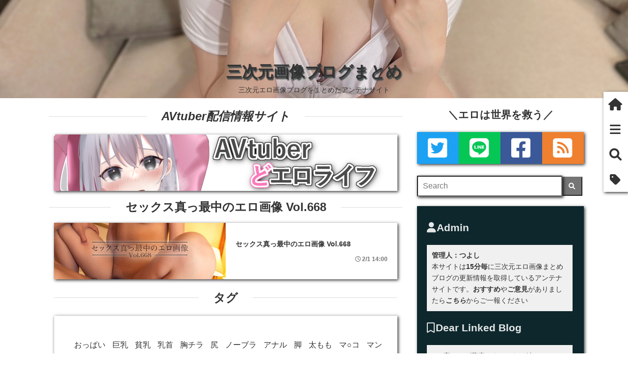

--- FILE ---
content_type: text/html; charset=UTF-8
request_url: https://erosite.org/sanji/spotlight.php?article=2_1583808
body_size: 4711
content:
    <!DOCTYPE html>
    <html lang="ja">
    <head>
<!-- Google Tag Manager -->
<script>(function(w,d,s,l,i){w[l]=w[l]||[];w[l].push({'gtm.start':
	new Date().getTime(),event:'gtm.js'});var f=d.getElementsByTagName(s)[0],
	j=d.createElement(s),dl=l!='dataLayer'?'&l='+l:'';j.async=true;j.src=
	'https://www.googletagmanager.com/gtm.js?id='+i+dl;f.parentNode.insertBefore(j,f);
	})(window,document,'script','dataLayer','GTM-M6CFVV6');</script>
	<!-- End Google Tag Manager --><meta http-equiv="X-UA-Compatible" content="IE=edge">
<meta name="viewport" content="width=device-width,initial-scale=1">
<meta name="author" content="性欲つよし">
<meta charset="utf-8">
<meta name="keywords" content="広告なし,エロ,エロ画像,画像,虹,２次元,ブログ,サイト,萌え,まとめ,アンテナ,2チャンネル,5チャンネル">
<meta name="description" content="三次元エロ画像ブログをまとめたアンテナサイトです。エロ画像をメインとして扱い、15分毎に三次元エロ画像ブログの更新情報を取得しています。">
<!--▼ogp///////////////////////////////////-->
<meta property="og:locale" content="ja_JP" />
<meta property="og:title" content="三次元画像ブログまとめ" />
<meta property="og:type" content="article" />
<meta property="og:url" content="https://erosite.org/sanji/" />
<meta property="og:site_name" content="セックス真っ最中のエロ画像 Vol.668">
<meta property="og:description" content="【広告なし】三次元エロ画像ブログをまとめたアンテナサイトです。エロ画像をメインとして扱い、15分毎に三次元エロ画像ブログの更新情報を取得しています。" />
<meta property="og:image" content="https://blog-imgs-167.fc2.com/h/n/a/hnalady/nowsexing668_0.jpg">
<!--▲ogp///////////////////////////////////-->
<!--▼tiwitter card/////////////////////////-->
<meta name="twitter:card" content="summary_large_image" />
<meta property="twitter:title" content="セックス真っ最中のエロ画像 Vol.668">
<meta name="twitter:description" content="【広告なし】三次元エロ画像ブログをまとめたアンテナサイトです。エロ画像をメインとして扱い、15分毎に三次元エロ画像ブログの更新情報を取得しています。" />
<meta name="twitter:image" content="https://blog-imgs-167.fc2.com/h/n/a/hnalady/nowsexing668_0.jpg"><script type="application/ld+json">
	{
"@context": "http://schema.org",
"@type": "Article",
"headline": "セックス真っ最中のエロ画像 Vol.668",
"description": "セックス真っ最中のエロ画像 Vol.668",
"author": {
"@type": "Person",
"url": "https://twitter.com/seiyoku_tuyosi",
"name": "つよし"
},
"datePublished": "2024-02-01 14:00:17",
"dateModified": "2026-01-31",
"image": {
"@type": "ImageObject",
"url": "https://blog-imgs-167.fc2.com/h/n/a/hnalady/nowsexing668_0.jpg",
"description": "セックス真っ最中のエロ画像 Vol.668"
},
"publisher": {
"@type": "Organization",
"name": "三次元エロ画像"
},
"mainEntityOfPage": "http://hnalady.com/blog-entry-25493.html",
"articleBody": "セックス真っ最中のエロ画像 Vol.668"
}
</script>
<!--▲tiwitter card/////////////////////////-->
<link rel="icon" href="/sanji/img/favicon.ico">
<link rel="apple-touch-icon" href="/sanji/img/icon.png">
<script src="//ajax.googleapis.com/ajax/libs/jquery/1.9.1/jquery.min.js"></script>
<script src="/sanji/js/scrollbookmark.js?1768738420"></script>
<link rel="stylesheet" href="/sanji/css/all.css?1679665825" >
<link rel="stylesheet" href="/sanji/fontawesome/css/all.min.css">
<link rel="alternate" type="application/rss+xml" href="https://erosite.org/sanji/rss2.xml" title="RSS2.0" />
<meta http-equiv="Last-Modified" content="Sat, 31 Jan 2026 10:00:00 +0000">
<script type="application/ld+json">
{
"@context" : "https://schema.org",
"@type" : "WebSite",
"name":"三次元画像ブログまとめ",
"url": "https://erosite.org/sanji/",
"inLanguage":"jp",
"alternateName":"エロ画像",
"description":"三次元エロ画像ブログをまとめたアンテナサイトです。エロ画像をメインとして扱い、15分毎に三次元エロ画像ブログの更新情報を取得しています。",
"author": {
"@type": "Person",
"name": "つよし"
},
"potentialAction": {
"@type": "SearchAction",
"target": {
"@type": "EntryPoint",
"urlTemplate": "https://erosite.org/sanji/result.php?s={search_term_string}"
},
"query-input": "required name=search_term_string"
}
}
</script><title>【広告なし】セックス真っ最中のエロ画像 Vol.668 - 三次元画像ブログまとめ</title></head>
<body>
    <!-- Google Tag Manager (noscript) -->
<noscript><iframe src="https://www.googletagmanager.com/ns.html?id=GTM-M6CFVV6"
	height="0" width="0" style="display:none;visibility:hidden"></iframe></noscript>
	<!-- End Google Tag Manager (noscript) -->    <header class="header">
        <div class="sitetitle text-shadow"><a href="/sanji/">三次元画像ブログまとめ</a></div>
        <p class="catchcopy">三次元エロ画像ブログをまとめたアンテナサイト</p>
    </header>
<div class="wrapper">
	<section class="main">
		        <!-- 宣伝 -->
				<div class="org_title"><h2><span>AVtuber配信情報サイト</span></h2></div>
<div class="org_archive">
	<div class="org_article shadow">
		<a class="org_article-a" href="https://avtuber.doerolife.com/?utm_source=sanji&utm_medium=owned" target="_blank">
		<picture>
			<img src="/sanji/img/avt_org.png" alt="AVtuberどエロライフ" loading="lazy">
		</picture>
	</a>
	</div>
</div>
				<!-- 宣伝 -->
		<div class="blog-title"><h1><span>
		セックス真っ最中のエロ画像 Vol.668	</span></h1></div>
	<div class="archive">
<div class="article shadow">
<a id="2"_"1583808" class="article-a" href="http://hnalady.com/blog-entry-25493.html" target="_blank">
<picture>
<img src="https://blog-imgs-167.fc2.com/h/n/a/hnalady/nowsexing668_0.jpg" alt="セックス真っ最中のエロ画像 Vol.668" loading="lazy">
</picture>
<div>
<div class="article-title">セックス真っ最中のエロ画像 Vol.668</div>
<div class="article-time"><i class="fa-regular fa-clock"></i>2/1 14:00</div>
</div>
</a>
</div>

        <div class="blog-title"><h2><span>タグ</span></h2></div>
        
<div class="enclose shadow">
	<p class="exlink space">
		<a href="/sanji/result.php?s=おっぱい">おっぱい</a>
		<a href="/sanji/result.php?s=巨乳">巨乳</a>
		<a href="/sanji/result.php?s=貧乳">貧乳</a>
		<a href="/sanji/result.php?s=乳首">乳首</a>
		<a href="/sanji/result.php?s=胸チラ">胸チラ</a>
		<a href="/sanji/result.php?s=尻">尻</a>
		<a href="/sanji/result.php?s=ノーブラ">ノーブラ</a>
		<a href="/sanji/result.php?s=アナル">アナル</a>
		<a href="/sanji/result.php?s=脚">脚</a>
		<a href="/sanji/result.php?s=太もも">太もも</a>
		<a href="/sanji/result.php?s=マンコ">マ○コ</a>
		<a href="/sanji/result.php?s=マンすじ">マンすじ</a>
		<a href="/sanji/result.php?s=ノーパン">ノーパン</a>
		<a href="/sanji/result.php?s=パンチラ">パンチラ</a>
		<a href="/sanji/result.php?s=下着">下着</a>
		<a href="/sanji/result.php?s=パンティ">パンティ</a>
		<a href="/sanji/result.php?s=パンツ">パンツ</a>
		<a href="/sanji/result.php?s=銀髪">銀髪</a>
		<a href="/sanji/result.php?s=白髪">白髪</a>
		<a href="/sanji/result.php?s=黒髪">黒髪</a>
		<a href="/sanji/result.php?s=ツインテール">ツインテール</a>
		<a href="/sanji/result.php?s=ポニーテール">ポニーテール</a>
		<a href="/sanji/result.php?s=日焼け">日焼け</a>
		<a href="/sanji/result.php?s=水着">水着</a>
		<a href="/sanji/result.php?s=スカート">スカート</a>
		<a href="/sanji/result.php?s=和服">和服</a>
		<a href="/sanji/result.php?s=浴衣">浴衣</a>
		<a href="/sanji/result.php?s=制服">制服</a>
		<a href="/sanji/result.php?s=体操服">体操服</a>
		<a href="/sanji/result.php?s=パンスト">パンスト</a>
		<a href="/sanji/result.php?s=ニーソ">ニーソ</a>
		<a href="/sanji/result.php?s=スパッツ">スパッツ</a>
		<a href="/sanji/result.php?s=ホットパンツ">ホットパンツ</a>
		<a href="/sanji/result.php?s=ロリ">ロリ</a>
		<a href="/sanji/result.php?s=JS">JS</a>
		<a href="/sanji/result.php?s=JC">JC</a>
		<a href="/sanji/result.php?s=女子高生">女子高生</a>
		<a href="/sanji/result.php?s=ギャル">ギャル</a>
		<a href="/sanji/result.php?s=痴女">痴女</a>
		<a href="/sanji/result.php?s=ビッチ">ビッチ</a>
		<a href="/sanji/result.php?s=中出し">中出し</a>
		<a href="/sanji/result.php?s=騎乗位">騎乗位</a>
		<a href="/sanji/result.php?s=ぶっかけ">ぶっかけ</a>
		<a href="/sanji/result.php?s=だいしゅきホールド">だいしゅきホールド</a>
		<a href="/sanji/result.php?s=フェラ">フェラ</a>
		<a href="/sanji/result.php?s=パイズリ">パイズリ</a>
		<a href="/sanji/result.php?s=手コキ">手コキ</a>
		<a href="/sanji/result.php?s=手マン">手マン</a>
		<a href="/sanji/result.php?s=オナニー">オナニー</a>
		<a href="/sanji/result.php?s=マン汁">マン汁</a>
		<a href="/sanji/result.php?s=おもらし">おもらし</a>
		<a href="/sanji/result.php?s=ご奉仕">ご奉仕</a>
		<a href="/sanji/result.php?s=アヘ顔">アヘ顔</a>
		<a href="/sanji/result.php?s=GIF">GIF</a>
		<a href="/sanji/result.php?s=むちむち">むちむち</a>
		<a href="/sanji/result.php?s=コスプレ">原神</a>
	</div>

        <div class="blog-title"><h2><span>その他の新着記事</span></h2></div>
        <div class="archive">
    <div class="article shadow">
        <a id="11_1861659" class="article-a" href="https://erogazoo.net/blog-entry-189379.html" target="_blank">
            <picture>
                <img src="https://img.erogazoo-img01.com/wp-content/uploads/2022/05/18/220522-126s.jpg" alt="'.女の子がおまんこを拡げて自慰行為…M字開脚でまる見えのマンコが卑猥過ぎる素人娘のオナニーエロ画像'" loading="lazy">
            </picture>
            <div>
                            <div class="article-title">女の子がおまんこを拡げて自慰行為…M字開脚でまる見えのマン…</div>
               <div class="article-time"><i class="fa-regular fa-clock"></i>2/1 07:00</div>
            </div>
        </a>
    </div>
        <div class="article shadow">
        <a id="2_1861422" class="article-a" href="http://hnalady.com/blog-entry-29945.html" target="_blank">
            <picture>
                <img src="https://blog-imgs-167.fc2.com/h/n/a/hnalady/kurea-hasumi9_0.jpg" alt="'.蓮実クレア　痴女のカリスマ復活…囁き淫語とスパイダー杭打ち騎乗位で痴女る中出し3本番。'" loading="lazy">
            </picture>
            <div>
                            <div class="article-title">蓮実クレア　痴女のカリスマ復活…囁き淫語とスパイダー杭打ち…</div>
               <div class="article-time"><i class="fa-regular fa-clock"></i>2/1 06:00</div>
            </div>
        </a>
    </div>
        <div class="article shadow">
        <a id="1_1861110" class="article-a" href="https://bakufu.jp/archives/1140043" target="_blank">
            <picture>
                <img src="https://img.bakufu.jp/wp-content/uploads/2026/01/260129a_0001-580x389.jpg" alt="'.身長173cmグラドル・爽香のスケスケスケベブラジャーに勃起'" loading="lazy">
            </picture>
            <div>
                            <div class="article-title">身長173cmグラドル・爽香のスケスケスケベブラジャーに勃…</div>
               <div class="article-time"><i class="fa-regular fa-clock"></i>2/1 04:00</div>
            </div>
        </a>
    </div>
        <div class="article shadow">
        <a id="3_1860964" class="article-a" href="https://erologz.com/206857.html" target="_blank">
            <picture>
                <img src="https://erologz.com/wp-content/uploads/2025/07/GurKl3VakAAB01G.jpg" alt="'.このニューハーフめちゃくちゃエロいな'" loading="lazy">
            </picture>
            <div>
                            <div class="article-title">このニューハーフめちゃくちゃエロいな</div>
               <div class="article-time"><i class="fa-regular fa-clock"></i>2/1 04:00</div>
            </div>
        </a>
    </div>
        <div class="article shadow">
        <a id="3_1860965" class="article-a" href="https://erologz.com/206368.html" target="_blank">
            <picture>
                <img src="https://erologz.com/wp-content/uploads/2025/06/20250314-OHT1I51353-L-6.jpg" alt="'.【動画】巨乳JD「居酒屋でおっぱい出そｗ」友達「やばすぎ～ｗ」'" loading="lazy">
            </picture>
            <div>
                            <div class="article-title">【動画】巨乳JD「居酒屋でおっぱい出そｗ」友達「やばすぎ～…</div>
               <div class="article-time"><i class="fa-regular fa-clock"></i>2/1 04:00</div>
            </div>
        </a>
    </div>
        <div class="btn-detail"><a href="/sanji/article.html"><i class="fa-solid fa-bars"></i>新着記事一覧</a></div>
</div>    </section>
    <section class="side">
        <!--//#sideber -->
<div class="share">
    <h2>＼エロは世界を救う／</h2>
    <ul class="sns shadow">
	    <li class="twitter"><a href="https://bit.ly/3GOSanm" rel="nofollow" target="_blank" aria-label="Twitter"><i class="fa-brands fa-twitter-square "></i></a></li>
	    <li class="line"><a href="https://bit.ly/3QTZAKu" target="_blank" aria-label="LINE"><i class="fa-brands fa-line"></i></a></li>
	    <li class="facebook"><a href="https://bit.ly/3XxgTUj" rel="nofollow" target="_blank" aria-label="Facebook"><i class="fa-brands fa-facebook-square"></i></a></li>
	    <li class="rss"><a href="https://erosite.org/sanji/rss2.xml" rel="nofollow" target="_blank" aria-label="rss"><i class="fa-solid fa-square-rss"></i></a></li>
</ul>
</div>
<div>
    <form class="search" action="/sanji/result.php" method="get" role="search">
        <input class="search shadow" type="text" name="s" value="" placeholder="Search"><button style="display: inline" class="search shadow" type="submit" aria-label="検索"><i class="fa-solid fa-magnifying-glass"></i></button>
    </form>
</div>

<div class="info shadow">
    <h2><i class="fa-solid fa-user"></i>Admin</h2>
    <div class="exlink">
    <p><span class="bold">管理人：つよし</span><br>本サイトは<span class="bold">15分毎</span>に三次元エロ画像まとめブログの更新情報を取得しているアンテナサイトです。<span class="bold">おすすめ</span>や<span class="bold">ご意見</span>がありましたら<a class="bold italic" href="/about.html#inquiry">こちら</a>からご一報ください</p>
    </div>
    <!-- <h2><i class="fa-regular fa-chess-queen"></i>Ranking</h2>
    <div>
        <P>広告領域</P>
    </div> -->
    <h2><i class="fa-regular fa-bookmark"></i>Dear Linked Blog</h2>
    <div class="exlink">
        <p class="space">
        <a href="/sanji/blog/bakufu.html">お宝エログ幕府</a>
        <a href="/sanji/blog/hnalady.html">えっちなお姉さん。</a>
        <a href="/sanji/blog/erologz.html">エロログZ</a>
        <a href="/sanji/blog/tokimeki.html">ときめき速報</a>
        <a href="/sanji/blog/eromitai.html">エロ画像が見たいんだ！</a>
        <a href="/sanji/blog/oppainorakuen.html">おっぱいの楽園♪</a>
        <a href="/sanji/blog/nikkanerog.html">日刊エログ</a>
        <a href="/sanji/blog/erogazooo.html">エロ画像CLUB</a>
        <a href="/sanji/blog/erogazou.html">エロ画像ギャラリー</a>
    </p>
    </div>
    <h2><i class="fa-sharp fa-solid fa-person-dress"></i>Header Model</h2>
    <div class="exlink">
        <p class="space">
        <a href="https://twitter.com/reitoasobo"><i class="fa-brands fa-twitter"></i>保健室のれい先生</a>
    </p>
    </div>
</div>
<div class="sister">
    <h4>姉妹サイト：二次元画像ブログまとめ</h4>
    <a href="https://erosite.org/niji/" target="_blank">
        <img src="/sanji/img/banner_niji.jpg" alt="二次元画像ブログまとめ" class="shadow">
    </a>
</div>
<!--//#sideber -->
    </section>
</div>
<!--//#bookmark -->
<nav id="bookmark" class="shadow">
	<div class="bookmarkBox">
		<!-- スマホ表示時、（上段に）４つ -->
		<div class="wid25">
			<a href="/sanji/" aria-label="ホーム">
				<i class="fa-solid fa-house"></i>
			</a>
		</div>
		<div class="wid25">
			<a href="/sanji/article.html" aria-label="新着一覧">
				<i class="fa-solid fa-bars"></i>
			</a>
		</div>
		<div class="wid25">
			<a href="/sanji/search.html" aria-label="検索">
				<i class="fa-solid fa-magnifying-glass"></i>
			</a>
		</div>
		<div class="wid25">
			<a href="/sanji/tag.html" aria-label="タグ">
				<i class="fa-solid fa-tag"></i>
			</a>
		</div>
		<!-- スマホ表示時、下段に１つ -->
	</div>
</nav>
<!--//#bookmark -->


<br>
<hr>
<footer class="footer">
<a href="/sanji/about.html">このサイトについて</a>
<p>©erosite.org</p>
<br>
</footer></body>
</html>

--- FILE ---
content_type: text/css
request_url: https://erosite.org/sanji/css/all.css?1679665825
body_size: 2441
content:
@charset "UTF-8";
/* 全体 */
html {
	font-family:"游ゴシック体","Yu Gothic",YuGothic,"ヒラギノ角ゴ Pro","Hiragino Kaku Gothic Pro","メイリオ",Meiryo,sans-serif;
	font-size:62.5%;
	line-height:1.65;
	color:#333
    
   }
   body {
  margin:0px;
	font-size:1.4rem;
	font-weight:500;
	text-align:left;
	-webkit-font-smoothing:antialiased;
	-webkit-text-size-adjust:100%
   }
   a {
	color:#333;
	text-decoration:none
   }
   header{
    margin: auto;
    clear:both;
    top:0;
    left:0;
    right:0;
    height:200px;
    background-position:bottom center;
    background-repeat:repeat;
    background-size:cover;
    background-image:url(../img/header.jpg)
   }
   /* 検索 */
   .search{
    padding: 10px;
  }
  input{
    font-size: 16px;
    transform: scale(1.0);
  }
  input.search{
    width: 80%;
  }
  button[type="submit"] {
    width: 12%;
    background-color: #757576;
    color: #fff;
    appearance: none;
    -webkit-appearance: none;
  }
    /* #bookmark */
    #bookmark .bookmarkBox {
      display: flex;
      flex-direction: column;
    }
   #bookmark {
    position:fixed;
    right:0;
    top:26%;
    width:50px;
    z-index:9990;
  }
  * html #bookmark {
     position:absolute;
  }
  #bookmark .bookmarkBox {
    display: -webkit-box;
    display: -ms-flexbox;
    display: flex;
    -webkit-box-orient: vertical;
    -webkit-box-direction: normal;
    -ms-flex-direction: column;
    flex-direction: column;
  }
  #bookmark .bookmarkBox div {
    background-color: #fff;
    text-align: center;
  }
  #bookmark a{
    display: block;
    top: 0;
    left: 0;
    width: 100%;
    height: 100%;
  }
  #bookmark i {
    padding-top: 1.3rem;
    padding-bottom: 1.3rem;
    font-size: 25px;
    color: #333333;
  }
  .banner{
    width: 100%;
  }
/* 効果 */
hr{
    border: none;
    border-bottom: 1px solid #DDDDDD;
    margin: 0;
}
  /* 姉妹リンク */
  .sister{
    width: 100%;
    margin: 0 auto;
    max-width: 500px;
  }
  .sister img{
    width: 100%;
  }
   @media screen and (min-width: 769px) and (max-width: 1200px) {
    header{
        width: 120rem;
       }
   }
.sitetitle{
    text-align: center;
    padding-top:120px;
    margin:0px;
     }
.sitetitle a{
  font-size: 32px;;
  font-weight: bold;
}
h1{
    font-size: 16px;
  }
   header p{
	text-align: center;
	margin:0px;
   }
   .info div {
    width: 90%;
    background-color: #f0f0f0;
    margin: 1rem;
  }
  i{
    padding-right: 2px;
  }
  .enclose{
    background-color: #f9f9f9;
    border: solid .1rem #ececec;
    padding:30px;
    font-size: 1.6rem;
  }
  .enclose p{
    padding-bottom: 0;
  }
  .footer{
    width: 120rem;
    margin: 20px auto;
    text-align: right;
  }
  .footer p{
    margin-right: 3rem;
  }
  .footer a{
    margin-right: 3rem;
  }
  .footer a:hover {
    text-decoration: underline;
  }
/* 効果 */
   .shadow{
	box-shadow: .2rem .2rem .6rem 0;
	}
  .text-shadow{
    text-shadow: 2px 3px 2px rgb(61 70 70);
  }
  .text-shadow_w{
    text-shadow: 5px 5px 5px #FFF;
  }

  .exlink a:hover {
    text-decoration: underline;
  }
  .exlink p{
  margin: 0px;
    text-decoration-color: #EB4D4D;
   }
   .space a{
    margin-left: 10px;
    line-height: 25px;
   }
   .italic{
    font-style: italic;
   }
   .bold {
    font-weight: bold;
   }
/* ブログタイトル */
	.blog-title {
		position: relative;
		font-weight: 700;
		text-align: center;
	  }
	.blog-title::before {
		position: absolute;
		top: 50%;
		z-index: 1;
		display: block;
		width: 100%;
		height: .1rem;
		content: "";
		background-color: #ddd;
	  }

	  .blog-title span {
		position: relative;
		z-index: 2;
		text-align: center;
		background-color: #fff;
		padding: 0 3rem;
		font-size: 2.4rem;
	  }
      .blog-link a{
        text-align: center;
      }

/* ブログ記事 */
	/* .article{

	} */
	.article-a {
		display: flex;
		align-items: center;
	}
	.article-title {
		width: 100%;
		max-width: 300px;
		min-width: 100px;
		line-height:1.65;
		font-weight: 700;
		color:#333;
	  }
	  .article-time{
		text-align: right;
		color: #757576;
		font-size: 85%;
		font-weight: 600;
	}
    .btn-detail {
        margin-top:2rem;
        text-align:center;
       }
       .btn-detail a {
        display:block;
        padding:1.2rem 4rem;
        margin:0 auto;
        font-size:1.2rem;
        font-weight:800;
        color:#fff;
        background-color:#3B5998;
        border-radius:.3rem;
        box-shadow:.3rem .3rem 0 #ccc;
        transition:all .3s
       }
       
       .btn_add {
        margin-top:2rem;
        text-align:center;
       }
       .btn_add button{
        padding:1.2rem 4rem;
        display:block;
        margin:0 auto;
        width: 98%;
        font-size:1.2rem;
        font-weight:800;
        color:#fff;
        border: none;
        background-color:#3B5998;
        border-radius:.3rem;
        box-shadow:.3rem .3rem 0 #ccc;
        transition:all .3s
       }


/* 2カラムサイトにする */
.wrapper {
    width: 120rem;
    padding:0;
    display: flex;
    margin: 0px auto;
    justify-content: center;
}

.info {
    padding: 1rem;
    margin: 1rem;
}

.main {
  padding: 0rem 1rem;
  margin: 0rem 1rem;
  width: 60%;
    margin-right: 10px;
}

.info{
    padding-right: 0px;
    background: #0E272C;
}
.side {
    width: 30%;
}

.info p, ul {
    padding: 10px;
}

 .info h2{
    padding-left: 1rem;
    color: #E4E7E7;
 }
 
.share h2{
    text-align: center;
}
 .sns{
    display: table;
    table-layout: fixed;
    padding:0;
    margin-left: 10px;
    width: 94.5%;
    height: 100%;
  }
  li{
    display: table-cell;
    vertical-align: middle;
    word-wrap: break-word;
    height: 100%;
  }
  li a{
    display: inline-block;
    vertical-align: middle;
    text-align: center;
    box-sizing: border-box;
    height: 100%;
    width: 100%;
}
  li i{
    padding-top: 1rem;
    padding-bottom: 1rem;
    font-size: 45px;
    display: inline;
    color:#fff;
  }

  .twitter{
    background-color: #1da1f2;
  }
  .line{
    background-color: #06C755;
}
  .facebook{
    background-color: #3B5998;
  }
  .rss{
    background-color: #ee802f;
  }

/* 2カラムコンテンツにする */
.archive {
    text-align: left;
    justify-content: space-around;
}

.archive div {
    flex: 1;
    width: auto;
    height:100%;
    background-color: #fff;
    margin: 1rem;
}

.archive picture{
  width: 350px;
  height:100%;
  max-height: 115px;
  object-fit: cover;
}

.archive img {
    display: block;
    width: 100%;
    min-width: 350px;
    height: 100%;
    max-height: 115px;
    object-fit: cover;
}

/* 広告 */
/* 広告タイトル */
.org_title {
  position: relative;
  font-weight: 700;
  text-align: center;
  font-style:italic;
  }
.org_title::before {
  position: absolute;
  top: 50%;
  z-index: 1;
  display: block;
  width: 100%;
  height: .1rem;
  content: "";
  background-color: #ddd;
  }

  .org_title span {
  position: relative;
  z-index: 2;
  text-align: center;
  background-color: #fff;
  padding: 0 3rem;
  font-size: 2.4rem;
  }
/* 広告内容 */
.org_archive {
  text-align: left;
  justify-content: space-around;
}
.org_archive div {
  flex: 1;
  width: auto;
  height:100%;
  background-color: #fff;
  margin: 1rem;
}

.org_archive picture{
width: 350px;
height:100%;
max-height: 115px;
object-fit: cover;
}

.org_archive img {
  display: block;
  width: 100%;
  /* min-width: 350px; */
  height: 100%;
  max-height: 115px;
  object-fit: cover;
}
.org_article-a {
  align-items: center;
}

/* スマフォ表示 */
@media screen and (max-width: 769px) {
  .sitetitle{
    text-align: right;
    padding: 40px 20px 0px 0px;
    margin:0px;
     }
    .catchcopy{
      text-align: right;
      padding-right:20px;
      margin:0px;  
    }
    header{
       height: 200px;
       flex-direction: column;
       width: 100%;
    }
    .wrapper {
        flex-direction: column;
        width: 100%;
    }
    .main{
        box-sizing: border-box;
        width: 100%;
        margin: 0;
    }
    .side{
        box-sizing: border-box;
        width: auto;
        padding-right: 0px;
        padding-left: 0px;
        margin:1rem;
    }
    .info{
        padding: 0rem;
        padding-top: 1rem;
        padding-bottom: 1rem;

    }
    .info div {
    width: auto;
    background-color: #f0f0f0;
    margin: 20px;
}
input.search{
  width: 80%;
}
button[type="submit"] {
  width: 12%;
}
 .sns{
    display: table;
    table-layout: fixed;
    padding:0;
    width: 96.1%;
    height: 100%;
  }
li i{
    font-size: 80px;
  }
  .blog-title {
    margin: 4rem 0 3rem 0;
  }
  .org_title {
    margin: 0;
  }
.archive div {
    width: auto;
    margin: 20px auto;
}
.archive picture{
    width: 100%;
    max-width: 300px;
    min-width: 80px;
  height:100px;
  max-height: 162px;
  min-height: 139px;
  object-fit: cover;
}
.archive img {
    display: block;
    width: 100%;
    /* max-width: 300px; */
    min-width: 80px;
    height: 100%;
    max-height: 162px;
    min-height: 115px;
    object-fit: cover;
}

.archive div {
    flex: 1;
    width: auto;
    height:100%;
    background-color: #fff;
    margin: 1rem;
}
.article-title {
		width: 100%;
		max-width: 300px;
		min-width: 150px;
        font-size: 14px;
		color:#333;
	  }
      .enclose{
        margin: 1rem;
        font-size: 1.7rem;
    }
/* #bookmark */
#bookmark {
	width:100.4%;
	overflow:hidden;
	margin:0 -1px;
	top:auto;
	right:auto;
	left:0;
	bottom:0;
}
#bookmark .bookmarkBox {
      height: 4.8rem;
      flex-direction: row;
      flex-wrap: wrap;
      width: 100%;
      background-color: #fff;
    }
#bookmark .bookmarkBox div.wid25 {
      width: 25%;
    }
#bookmark .bookmarkBox div, #bookmark .bookmarkBox div:last-child {
      border-bottom: none;
      box-sizing: border-box;
      margin: 0;
      padding: 0;
      border-left: #fff 1px solid;
      display: inline-block;
      vertical-align: middle;
      text-align: center;
      height: 100%;
      position:relative;
    }

#bookmark i {
      padding-top: 1.5rem;
      padding-bottom: 1.3rem;
      font-size: 22px;
      color: #333333;
    }
.spon {
  display: block;
}

.footer{
    flex-direction: column;
    width: 100%;
}

}

/* 広告 */

.dlbanner{
  text-align: center;
}

--- FILE ---
content_type: application/javascript
request_url: https://erosite.org/sanji/js/scrollbookmark.js?1768738420
body_size: -80
content:
$(function () {
    var pos=0;
    var windowSize = $(window).width();
   $(window).scroll(function() {
       // 上スクロールで表示
       if ($(this).scrollTop() < pos && windowSize <= 2560 ) {
           $('.bookmarkBox').fadeIn("fast");
       } else {
           $('.bookmarkBox').fadeOut("fast");
       }
     pos = $(this).scrollTop();
   });
});